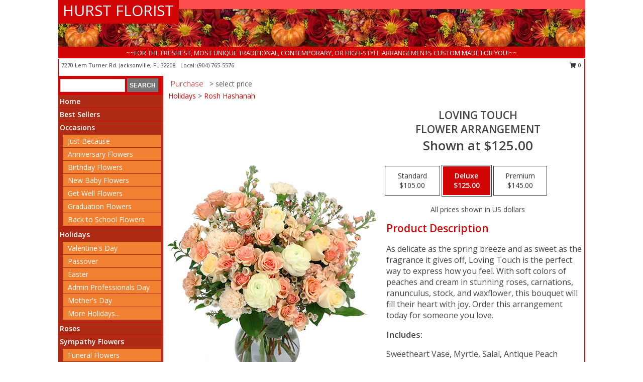

--- FILE ---
content_type: text/html; charset=UTF-8
request_url: https://www.jacksonvilleflflorist.com/product/va0114923/loving-touch
body_size: 14472
content:
		<!DOCTYPE html>
		<html xmlns="http://www.w3.org/1999/xhtml" xml:lang="en" lang="en" xmlns:fb="http://www.facebook.com/2008/fbml">
		<head>
			<title>Loving Touch Flower Arrangement in Jacksonville, FL - HURST FLORIST</title>
            <meta http-equiv="Content-Type" content="text/html; charset=UTF-8" />
            <meta name="description" content = "As delicate as the spring breeze and as sweet as the fragrance it gives off, Loving Touch is the perfect way to express how you feel. With soft colors of peaches and cream in stunning roses, carnations, ranunculus, stock, and waxflower, this bouquet will fill their heart with joy. Order this arrangement today for someone you love.
 Order Loving Touch Flower Arrangement from HURST FLORIST - Jacksonville, FL Florist &amp; Flower Shop." />
            <meta name="keywords" content = "HURST FLORIST, Loving Touch Flower Arrangement, Jacksonville, FL, Florida" />

            <meta property="og:title" content="HURST FLORIST" />
            <meta property="og:description" content="As delicate as the spring breeze and as sweet as the fragrance it gives off, Loving Touch is the perfect way to express how you feel. With soft colors of peaches and cream in stunning roses, carnations, ranunculus, stock, and waxflower, this bouquet will fill their heart with joy. Order this arrangement today for someone you love.
 Order Loving Touch Flower Arrangement from HURST FLORIST - Jacksonville, FL Florist &amp; Flower Shop." />
            <meta property="og:type" content="company" />
            <meta property="og:url" content="https://www.jacksonvilleflflorist.com/product/va0114923/loving-touch" />
            <meta property="og:site_name" content="HURST FLORIST" >
            <meta property="og:image" content="https://cdn.myfsn.com/flowerdatabase/l/loving-touch-flower-arrangement-VA0114923.425.webp">
            <meta property="og:image:secure_url" content="https://cdn.myfsn.com/flowerdatabase/l/loving-touch-flower-arrangement-VA0114923.425.webp" >
            <meta property="fb:admins" content="1379470747" />
            <meta name="viewport" content="width=device-width, initial-scale=1">
            <link rel="apple-touch-icon" href="https://cdn.myfsn.com/myfsn/images/touch-icons/apple-touch-icon.png" />
            <link rel="apple-touch-icon" sizes="120x120" href="https://cdn.myfsn.com/myfsn/images/touch-icons/apple-touch-icon-120x120.png" />
            <link rel="apple-touch-icon" sizes="152x152" href="https://cdn.myfsn.com/myfsn/images/touch-icons/apple-touch-icon-152x152.png" />
            <link rel="apple-touch-icon" sizes="167x167" href="https://cdn.myfsn.com/myfsn/images/touch-icons/apple-touch-icon-167x167.png" />
            <link rel="apple-touch-icon" sizes="180x180" href="https://cdn.myfsn.com/myfsn/images/touch-icons/apple-touch-icon-180x180.png" />
            <link rel="icon" sizes="192x192" href="https://cdn.myfsn.com/myfsn/images/touch-icons/touch-icon-192x192.png">
			<link href="https://fonts.googleapis.com/css?family=Open+Sans:300,400,600&display=swap" rel="stylesheet" media="print" onload="this.media='all'; this.onload=null;" type="text/css">
			<link href="https://cdn.myfsn.com/js/jquery/slicknav/slicknav.min.css" rel="stylesheet" media="print" onload="this.media='all'; this.onload=null;" type="text/css">
			<link href="https://cdn.myfsn.com/js/jquery/jquery-ui-1.13.1-myfsn/jquery-ui.min.css" rel="stylesheet" media="print" onload="this.media='all'; this.onload=null;" type="text/css">
			<link href="https://cdn.myfsn.com/css/myfsn/base.css?v=191" rel="stylesheet" type="text/css">
			            <link rel="stylesheet" href="https://cdnjs.cloudflare.com/ajax/libs/font-awesome/5.15.4/css/all.min.css" media="print" onload="this.media='all'; this.onload=null;" type="text/css" integrity="sha384-DyZ88mC6Up2uqS4h/KRgHuoeGwBcD4Ng9SiP4dIRy0EXTlnuz47vAwmeGwVChigm" crossorigin="anonymous">
            <link href="https://cdn.myfsn.com/css/myfsn/templates/standard/standard.css.php?v=191&color=fall" rel="stylesheet" type="text/css" />            <link href="https://cdn.myfsn.com/css/myfsn/stylesMobile.css.php?v=191&solidColor1=535353&solidColor2=535353&pattern=florish-bg.png&multiColor=0&color=fall&template=standardTemplate" rel="stylesheet" type="text/css" media="(max-width: 974px)">

            <link rel="stylesheet" href="https://cdn.myfsn.com/js/myfsn/front-end-dist/assets/layout-classic-Cq4XolPY.css" />
<link rel="modulepreload" href="https://cdn.myfsn.com/js/myfsn/front-end-dist/assets/layout-classic-V2NgZUhd.js" />
<script type="module" src="https://cdn.myfsn.com/js/myfsn/front-end-dist/assets/layout-classic-V2NgZUhd.js"></script>

            			<link rel="canonical" href="" />
			<script type="text/javascript" src="https://cdn.myfsn.com/js/jquery/jquery-3.6.0.min.js"></script>
                            <script type="text/javascript" src="https://cdn.myfsn.com/js/jquery/jquery-migrate-3.3.2.min.js"></script>
            
            <script defer type="text/javascript" src="https://cdn.myfsn.com/js/jquery/jquery-ui-1.13.1-myfsn/jquery-ui.min.js"></script>
            <script> jQuery.noConflict(); $j = jQuery; </script>
            <script>
                var _gaq = _gaq || [];
            </script>

			<script type="text/javascript" src="https://cdn.myfsn.com/js/jquery/slicknav/jquery.slicknav.min.js"></script>
			<script defer type="text/javascript" src="https://cdn.myfsn.com/js/myfsnProductInfo.js?v=191"></script>

        <!-- Upgraded to XHR based Google Analytics Code -->
                <script async src="https://www.googletagmanager.com/gtag/js?id=G-91CRNVF1NL"></script>
        <script>
            window.dataLayer = window.dataLayer || [];
            function gtag(){dataLayer.push(arguments);}
            gtag('js', new Date());

                            gtag('config', 'G-91CRNVF1NL');
                                gtag('config', 'G-EMLZ5PGJB1');
                        </script>
                    <script>
				function toggleHolidays(){
					$j(".hiddenHoliday").toggle();
				}
				
				function ping_url(a) {
					try { $j.ajax({ url: a, type: 'POST' }); }
					catch(ex) { }
					return true;
				}
				
				$j(function(){
					$j(".cartCount").append($j(".shoppingCartLink>a").text());
				});

			</script>
            <script type="text/javascript">
    (function(c,l,a,r,i,t,y){
        c[a]=c[a]||function(){(c[a].q=c[a].q||[]).push(arguments)};
        t=l.createElement(r);t.async=1;t.src="https://www.clarity.ms/tag/"+i;
        y=l.getElementsByTagName(r)[0];y.parentNode.insertBefore(t,y);
    })(window, document, "clarity", "script", "mmr78aogzu");
</script><!-- Google Tag Manager -->
<script>(function(w,d,s,l,i){w[l]=w[l]||[];w[l].push({'gtm.start':
new Date().getTime(),event:'gtm.js'});var f=d.getElementsByTagName(s)[0],
j=d.createElement(s),dl=l!='dataLayer'?'&l='+l:'';j.async=true;j.src=
'https://www.googletagmanager.com/gtm.js?id='+i+dl;f.parentNode.insertBefore(j,f);
})(window,document,'script','dataLayer','GTM-KJK6WGWT');</script>
<!-- End Google Tag Manager -->
<!-- Google Tag Manager (noscript) -->
<noscript><iframe src="https://www.googletagmanager.com/ns.html?id=GTM-KJK6WGWT"
height="0" width="0" style="display:none;visibility:hidden"></iframe></noscript>
<!-- End Google Tag Manager (noscript) -->            <script type="application/ld+json">{"@context":"https:\/\/schema.org","@type":"LocalBusiness","@id":"https:\/\/www.jacksonvilleflflorist.com","name":"HURST FLORIST","telephone":"9047655576","email":"hurstflorist@hotmail.com","url":"https:\/\/www.jacksonvilleflflorist.com","priceRange":"35 - 700","address":{"@type":"PostalAddress","streetAddress":"7270 Lem Turner Rd.","addressLocality":"Jacksonville","addressRegion":"FL","postalCode":"32208","addressCountry":"USA"},"geo":{"@type":"GeoCoordinates","latitude":"30.38510","longitude":"-81.67570"},"image":"https:\/\/cdn.atwilltech.com\/myfsn\/images\/touch-icons\/touch-icon-192x192.png","openingHoursSpecification":[{"@type":"OpeningHoursSpecification","dayOfWeek":"Monday","opens":"10:00:00","closes":"16:00:00"},{"@type":"OpeningHoursSpecification","dayOfWeek":"Tuesday","opens":"10:00:00","closes":"16:00:00"},{"@type":"OpeningHoursSpecification","dayOfWeek":"Wednesday","opens":"10:00:00","closes":"12:30:00"},{"@type":"OpeningHoursSpecification","dayOfWeek":"Thursday","opens":"10:00:00","closes":"16:00:00"},{"@type":"OpeningHoursSpecification","dayOfWeek":"Friday","opens":"10:00:00","closes":"16:00:00"},{"@type":"OpeningHoursSpecification","dayOfWeek":"Saturday","opens":"00:00","closes":"00:00"},{"@type":"OpeningHoursSpecification","dayOfWeek":"Sunday","opens":"00:00","closes":"00:00"}],"specialOpeningHoursSpecification":[],"sameAs":["https:\/\/www.facebook.com\/pages\/Hurst-Florist\/154708241230884","https:\/\/goo.gl\/maps\/LtgVv2udpu5BK6989","https:\/\/www.yelp.com\/biz\/hurst-florist-jacksonville?osq=hurst+florist"],"areaServed":{"@type":"Place","name":["Atlantic Beach","Callahan","Fleming Island","Jacksonville","Jacksonville Beach","Middleburg","Neptune Beach","Orange Park","Ponte Vedra","Saint Johns"]}}</script>            <script type="application/ld+json">{"@context":"https:\/\/schema.org","@type":"Service","serviceType":"Florist","provider":{"@type":"LocalBusiness","@id":"https:\/\/www.jacksonvilleflflorist.com"}}</script>            <script type="application/ld+json">{"@context":"https:\/\/schema.org","@type":"BreadcrumbList","name":"Site Map","itemListElement":[{"@type":"ListItem","position":1,"item":{"name":"Home","@id":"https:\/\/www.jacksonvilleflflorist.com\/"}},{"@type":"ListItem","position":2,"item":{"name":"Best Sellers","@id":"https:\/\/www.jacksonvilleflflorist.com\/best-sellers.php"}},{"@type":"ListItem","position":3,"item":{"name":"Occasions","@id":"https:\/\/www.jacksonvilleflflorist.com\/all_occasions.php"}},{"@type":"ListItem","position":4,"item":{"name":"Just Because","@id":"https:\/\/www.jacksonvilleflflorist.com\/any_occasion.php"}},{"@type":"ListItem","position":5,"item":{"name":"Anniversary Flowers","@id":"https:\/\/www.jacksonvilleflflorist.com\/anniversary.php"}},{"@type":"ListItem","position":6,"item":{"name":"Birthday Flowers","@id":"https:\/\/www.jacksonvilleflflorist.com\/birthday.php"}},{"@type":"ListItem","position":7,"item":{"name":"New Baby Flowers","@id":"https:\/\/www.jacksonvilleflflorist.com\/new_baby.php"}},{"@type":"ListItem","position":8,"item":{"name":"Get Well Flowers","@id":"https:\/\/www.jacksonvilleflflorist.com\/get_well.php"}},{"@type":"ListItem","position":9,"item":{"name":"Graduation Flowers","@id":"https:\/\/www.jacksonvilleflflorist.com\/graduation-flowers"}},{"@type":"ListItem","position":10,"item":{"name":"Back to School Flowers","@id":"https:\/\/www.jacksonvilleflflorist.com\/back-to-school-flowers"}},{"@type":"ListItem","position":11,"item":{"name":"Holidays","@id":"https:\/\/www.jacksonvilleflflorist.com\/holidays.php"}},{"@type":"ListItem","position":12,"item":{"name":"Valentine's Day","@id":"https:\/\/www.jacksonvilleflflorist.com\/valentines-day-flowers.php"}},{"@type":"ListItem","position":13,"item":{"name":"Passover","@id":"https:\/\/www.jacksonvilleflflorist.com\/passover.php"}},{"@type":"ListItem","position":14,"item":{"name":"Easter","@id":"https:\/\/www.jacksonvilleflflorist.com\/easter-flowers.php"}},{"@type":"ListItem","position":15,"item":{"name":"Admin Professionals Day","@id":"https:\/\/www.jacksonvilleflflorist.com\/admin-professionals-day-flowers.php"}},{"@type":"ListItem","position":16,"item":{"name":"Mother's Day","@id":"https:\/\/www.jacksonvilleflflorist.com\/mothers-day-flowers.php"}},{"@type":"ListItem","position":17,"item":{"name":"Father's Day","@id":"https:\/\/www.jacksonvilleflflorist.com\/fathers-day-flowers.php"}},{"@type":"ListItem","position":18,"item":{"name":"Rosh Hashanah","@id":"https:\/\/www.jacksonvilleflflorist.com\/rosh-hashanah.php"}},{"@type":"ListItem","position":19,"item":{"name":"Grandparents Day","@id":"https:\/\/www.jacksonvilleflflorist.com\/grandparents-day-flowers.php"}},{"@type":"ListItem","position":20,"item":{"name":"National Boss Day","@id":"https:\/\/www.jacksonvilleflflorist.com\/national-boss-day"}},{"@type":"ListItem","position":21,"item":{"name":"Sweetest Day","@id":"https:\/\/www.jacksonvilleflflorist.com\/holidays.php\/sweetest-day"}},{"@type":"ListItem","position":22,"item":{"name":"Halloween","@id":"https:\/\/www.jacksonvilleflflorist.com\/halloween-flowers.php"}},{"@type":"ListItem","position":23,"item":{"name":"Thanksgiving (USA)","@id":"https:\/\/www.jacksonvilleflflorist.com\/thanksgiving-flowers-usa.php"}},{"@type":"ListItem","position":24,"item":{"name":"Hanukkah","@id":"https:\/\/www.jacksonvilleflflorist.com\/hanukkah.php"}},{"@type":"ListItem","position":25,"item":{"name":"Kwanzaa","@id":"https:\/\/www.jacksonvilleflflorist.com\/kwanzaa.php"}},{"@type":"ListItem","position":26,"item":{"name":"Christmas","@id":"https:\/\/www.jacksonvilleflflorist.com\/christmas-flowers.php"}},{"@type":"ListItem","position":27,"item":{"name":"Roses","@id":"https:\/\/www.jacksonvilleflflorist.com\/roses.php"}},{"@type":"ListItem","position":28,"item":{"name":"Sympathy Flowers","@id":"https:\/\/www.jacksonvilleflflorist.com\/sympathy-flowers"}},{"@type":"ListItem","position":29,"item":{"name":"Funeral Flowers","@id":"https:\/\/www.jacksonvilleflflorist.com\/sympathy.php"}},{"@type":"ListItem","position":30,"item":{"name":"Standing Sprays & Wreaths","@id":"https:\/\/www.jacksonvilleflflorist.com\/sympathy-flowers\/standing-sprays"}},{"@type":"ListItem","position":31,"item":{"name":"Casket Flowers","@id":"https:\/\/www.jacksonvilleflflorist.com\/sympathy-flowers\/casket-flowers"}},{"@type":"ListItem","position":32,"item":{"name":"Sympathy Arrangements","@id":"https:\/\/www.jacksonvilleflflorist.com\/sympathy-flowers\/sympathy-arrangements"}},{"@type":"ListItem","position":33,"item":{"name":"Cremation and Memorial","@id":"https:\/\/www.jacksonvilleflflorist.com\/sympathy-flowers\/cremation-and-memorial"}},{"@type":"ListItem","position":34,"item":{"name":"For The Home","@id":"https:\/\/www.jacksonvilleflflorist.com\/sympathy-flowers\/for-the-home"}},{"@type":"ListItem","position":35,"item":{"name":"Seasonal","@id":"https:\/\/www.jacksonvilleflflorist.com\/seasonal.php"}},{"@type":"ListItem","position":36,"item":{"name":"Winter Flowers","@id":"https:\/\/www.jacksonvilleflflorist.com\/winter-flowers.php"}},{"@type":"ListItem","position":37,"item":{"name":"Spring Flowers","@id":"https:\/\/www.jacksonvilleflflorist.com\/spring-flowers.php"}},{"@type":"ListItem","position":38,"item":{"name":"Summer Flowers","@id":"https:\/\/www.jacksonvilleflflorist.com\/summer-flowers.php"}},{"@type":"ListItem","position":39,"item":{"name":"Fall Flowers","@id":"https:\/\/www.jacksonvilleflflorist.com\/fall-flowers.php"}},{"@type":"ListItem","position":40,"item":{"name":"Plants","@id":"https:\/\/www.jacksonvilleflflorist.com\/plants.php"}},{"@type":"ListItem","position":41,"item":{"name":"Modern\/Tropical Designs","@id":"https:\/\/www.jacksonvilleflflorist.com\/high-styles"}},{"@type":"ListItem","position":42,"item":{"name":"Gift Baskets","@id":"https:\/\/www.jacksonvilleflflorist.com\/gift-baskets"}},{"@type":"ListItem","position":43,"item":{"name":"Wedding Flowers","@id":"https:\/\/www.jacksonvilleflflorist.com\/wedding-flowers"}},{"@type":"ListItem","position":44,"item":{"name":"Wedding Bouquets","@id":"https:\/\/www.jacksonvilleflflorist.com\/wedding-bouquets"}},{"@type":"ListItem","position":45,"item":{"name":"Wedding Party Flowers","@id":"https:\/\/www.jacksonvilleflflorist.com\/wedding-party-flowers"}},{"@type":"ListItem","position":46,"item":{"name":"Reception Flowers","@id":"https:\/\/www.jacksonvilleflflorist.com\/reception-flowers"}},{"@type":"ListItem","position":47,"item":{"name":"Ceremony Flowers","@id":"https:\/\/www.jacksonvilleflflorist.com\/ceremony-flowers"}},{"@type":"ListItem","position":48,"item":{"name":"Gift Items","@id":"https:\/\/www.jacksonvilleflflorist.com\/gift_items.php"}},{"@type":"ListItem","position":49,"item":{"name":"Patriotic Flowers","@id":"https:\/\/www.jacksonvilleflflorist.com\/patriotic-flowers"}},{"@type":"ListItem","position":50,"item":{"name":"Prom Flowers","@id":"https:\/\/www.jacksonvilleflflorist.com\/prom-flowers"}},{"@type":"ListItem","position":51,"item":{"name":"Corsages","@id":"https:\/\/www.jacksonvilleflflorist.com\/prom-flowers\/corsages"}},{"@type":"ListItem","position":52,"item":{"name":"Boutonnieres","@id":"https:\/\/www.jacksonvilleflflorist.com\/prom-flowers\/boutonnieres"}},{"@type":"ListItem","position":53,"item":{"name":"Hairpieces & Handheld Bouquets","@id":"https:\/\/www.jacksonvilleflflorist.com\/prom-flowers\/hairpieces-handheld-bouquets"}},{"@type":"ListItem","position":54,"item":{"name":"En Espa\u00f1ol","@id":"https:\/\/www.jacksonvilleflflorist.com\/en-espanol.php"}},{"@type":"ListItem","position":55,"item":{"name":"Love & Romance","@id":"https:\/\/www.jacksonvilleflflorist.com\/love-romance"}},{"@type":"ListItem","position":56,"item":{"name":"About Us","@id":"https:\/\/www.jacksonvilleflflorist.com\/about_us.php"}},{"@type":"ListItem","position":57,"item":{"name":"Luxury","@id":"https:\/\/www.jacksonvilleflflorist.com\/luxury"}},{"@type":"ListItem","position":58,"item":{"name":"Reviews","@id":"https:\/\/www.jacksonvilleflflorist.com\/reviews.php"}},{"@type":"ListItem","position":59,"item":{"name":"Custom Orders","@id":"https:\/\/www.jacksonvilleflflorist.com\/custom_orders.php"}},{"@type":"ListItem","position":60,"item":{"name":"Special Offers","@id":"https:\/\/www.jacksonvilleflflorist.com\/special_offers.php"}},{"@type":"ListItem","position":61,"item":{"name":"Contact Us","@id":"https:\/\/www.jacksonvilleflflorist.com\/contact_us.php"}},{"@type":"ListItem","position":62,"item":{"name":"Flower Delivery","@id":"https:\/\/www.jacksonvilleflflorist.com\/flower-delivery.php"}},{"@type":"ListItem","position":63,"item":{"name":"Funeral Home Flower Delivery","@id":"https:\/\/www.jacksonvilleflflorist.com\/funeral-home-delivery.php"}},{"@type":"ListItem","position":64,"item":{"name":"Hospital Flower Delivery","@id":"https:\/\/www.jacksonvilleflflorist.com\/hospital-delivery.php"}},{"@type":"ListItem","position":65,"item":{"name":"Site Map","@id":"https:\/\/www.jacksonvilleflflorist.com\/site_map.php"}},{"@type":"ListItem","position":66,"item":{"name":"COVID-19-Update","@id":"https:\/\/www.jacksonvilleflflorist.com\/covid-19-update"}},{"@type":"ListItem","position":67,"item":{"name":"Pricing & Substitution Policy","@id":"https:\/\/www.jacksonvilleflflorist.com\/pricing-substitution-policy"}}]}</script>		</head>
		<body>
        		<div id="wrapper" class="js-nav-popover-boundary">
        <button onclick="window.location.href='#content'" class="skip-link">Skip to Main Content</button>
		<div style="font-size:22px;padding-top:1rem;display:none;" class='topMobileLink topMobileLeft'>
			<a style="text-decoration:none;display:block; height:45px;" onclick="return ping_url('/request/trackPhoneClick.php?clientId=158291&number=9047655576');" href="tel:+1-904-765-5576">
				<span style="vertical-align: middle;" class="fas fa-mobile fa-2x"></span>
					<span>(904) 765-5576</span>
			</a>
		</div>
		<div style="font-size:22px;padding-top:1rem;display:none;" class='topMobileLink topMobileRight'>
			<a href="#" onclick="$j('.shoppingCartLink').submit()" role="button" class='hoverLink' aria-label="View Items in Cart" style='font-weight: normal;
				text-decoration: none; font-size:22px;display:block; height:45px;'>
				<span style='padding-right:15px;' class='fa fa-shopping-cart fa-lg' aria-hidden='true'></span>
                <span class='cartCount' style='text-transform: none;'></span>
            </a>
		</div>
        <header><div class='socHeaderMsg'></div>		<div id="header">
			<div id="flowershopInfo">
				<div id="infoText">
					<h1 id="title"><a tabindex="1" href="https://www.jacksonvilleflflorist.com">HURST FLORIST</a></h1>
				</div>
			</div>
			<div id="tagline">~~FOR THE FRESHEST, MOST UNIQUE TRADITIONAL, CONTEMPORARY, OR HIGH-STYLE ARRANGEMENTS CUSTOM MADE FOR YOU!~~</div>
		</div>	<div style="clear:both"></div>
		<div id="address">
		            <div style="float: right">
                <form class="shoppingCartLink" action="https://www.jacksonvilleflflorist.com/Shopping_Cart.php" method="post" style="display:inline-block;">
                <input type="hidden" name="cartId" value="">
                <input type="hidden" name="sessionId" value="">
                <input type="hidden" name="shop_id" value="9047655576">
                <input type="hidden" name="order_src" value="">
                <input type="hidden" name="url_promo" value="">
                    <a href="#" class="shoppingCartText" onclick="$j('.shoppingCartLink').submit()" role="button" aria-label="View Items in Cart">
                    <span class="fa fa-shopping-cart fa-fw" aria-hidden="true"></span>
                    0                    </a>
                </form>
            </div>
                    <div style="float:left;">
            <span><span>7270 Lem Turner Rd. </span><span>Jacksonville</span>, <span class="region">FL</span> <span class="postal-code">32208</span></span>            <span>&nbsp Local: </span>        <a  class="phoneNumberLink" href='tel: +1-904-765-5576' aria-label="Call local number: +1-904-765-5576"
            onclick="return ping_url('/request/trackPhoneClick.php?clientId=158291&number=9047655576');" >
            (904) 765-5576        </a>
                    </div>
				<div style="clear:both"></div>
		</div>
		<div style="clear:both"></div>
		</header>			<div class="contentNavWrapper">
			<div id="navigation">
								<div class="navSearch">
										<form action="https://www.jacksonvilleflflorist.com/search_site.php" method="get" role="search" aria-label="Product">
						<input type="text" class="myFSNSearch" aria-label="Product Search" title='Product Search' name="myFSNSearch" value="" >
						<input type="submit" value="SEARCH">
					</form>
									</div>
								<div style="clear:both"></div>
                <nav aria-label="Site">
                    <ul id="mainMenu">
                    <li class="hideForFull">
                        <a class='mobileDialogLink' onclick="return ping_url('/request/trackPhoneClick.php?clientId=158291&number=9047655576');" href="tel:+1-904-765-5576">
                            <span style="vertical-align: middle;" class="fas fa-mobile fa-2x"></span>
                            <span>(904) 765-5576</span>
                        </a>
                    </li>
                    <li class="hideForFull">
                        <div class="mobileNavSearch">
                                                        <form id="mobileSearchForm" action="https://www.jacksonvilleflflorist.com/search_site.php" method="get" role="search" aria-label="Product">
                                <input type="text" title='Product Search' aria-label="Product Search" class="myFSNSearch" name="myFSNSearch">
                                <img style="width:32px;display:inline-block;vertical-align:middle;cursor:pointer" src="https://cdn.myfsn.com/myfsn/images/mag-glass.png" alt="search" onclick="$j('#mobileSearchForm').submit()">
                            </form>
                                                    </div>
                    </li>

                    <li><a href="https://www.jacksonvilleflflorist.com/" title="Home" style="text-decoration: none;">Home</a></li><li><a href="https://www.jacksonvilleflflorist.com/best-sellers.php" title="Best Sellers" style="text-decoration: none;">Best Sellers</a></li><li><a href="https://www.jacksonvilleflflorist.com/all_occasions.php" title="Occasions" style="text-decoration: none;">Occasions</a><ul><li><a href="https://www.jacksonvilleflflorist.com/any_occasion.php" title="Just Because">Just Because</a></li>
<li><a href="https://www.jacksonvilleflflorist.com/anniversary.php" title="Anniversary Flowers">Anniversary Flowers</a></li>
<li><a href="https://www.jacksonvilleflflorist.com/birthday.php" title="Birthday Flowers">Birthday Flowers</a></li>
<li><a href="https://www.jacksonvilleflflorist.com/new_baby.php" title="New Baby Flowers">New Baby Flowers</a></li>
<li><a href="https://www.jacksonvilleflflorist.com/get_well.php" title="Get Well Flowers">Get Well Flowers</a></li>
<li><a href="https://www.jacksonvilleflflorist.com/graduation-flowers" title="Graduation Flowers">Graduation Flowers</a></li>
<li><a href="https://www.jacksonvilleflflorist.com/back-to-school-flowers" title="Back to School Flowers">Back to School Flowers</a></li>
</ul></li><li><a href="https://www.jacksonvilleflflorist.com/holidays.php" title="Holidays" style="text-decoration: none;">Holidays</a><ul><li><a href="https://www.jacksonvilleflflorist.com/valentines-day-flowers.php" title="Valentine's Day">Valentine's Day</a></li>
<li><a href="https://www.jacksonvilleflflorist.com/passover.php" title="Passover">Passover</a></li>
<li><a href="https://www.jacksonvilleflflorist.com/easter-flowers.php" title="Easter">Easter</a></li>
<li><a href="https://www.jacksonvilleflflorist.com/admin-professionals-day-flowers.php" title="Admin Professionals Day">Admin Professionals Day</a></li>
<li><a href="https://www.jacksonvilleflflorist.com/mothers-day-flowers.php" title="Mother's Day">Mother's Day</a></li>
<li><a role='button' name='holidays' href='javascript:' onclick='toggleHolidays()' title="Holidays">More Holidays...</a></li>
<li class="hiddenHoliday"><a href="https://www.jacksonvilleflflorist.com/fathers-day-flowers.php"  title="Father's Day">Father's Day</a></li>
<li class="hiddenHoliday"><a href="https://www.jacksonvilleflflorist.com/rosh-hashanah.php"  title="Rosh Hashanah">Rosh Hashanah</a></li>
<li class="hiddenHoliday"><a href="https://www.jacksonvilleflflorist.com/grandparents-day-flowers.php"  title="Grandparents Day">Grandparents Day</a></li>
<li class="hiddenHoliday"><a href="https://www.jacksonvilleflflorist.com/national-boss-day"  title="National Boss Day">National Boss Day</a></li>
<li class="hiddenHoliday"><a href="https://www.jacksonvilleflflorist.com/holidays.php/sweetest-day"  title="Sweetest Day">Sweetest Day</a></li>
<li class="hiddenHoliday"><a href="https://www.jacksonvilleflflorist.com/halloween-flowers.php"  title="Halloween">Halloween</a></li>
<li class="hiddenHoliday"><a href="https://www.jacksonvilleflflorist.com/thanksgiving-flowers-usa.php"  title="Thanksgiving (USA)">Thanksgiving (USA)</a></li>
<li class="hiddenHoliday"><a href="https://www.jacksonvilleflflorist.com/hanukkah.php"  title="Hanukkah">Hanukkah</a></li>
<li class="hiddenHoliday"><a href="https://www.jacksonvilleflflorist.com/christmas-flowers.php"  title="Christmas">Christmas</a></li>
<li class="hiddenHoliday"><a href="https://www.jacksonvilleflflorist.com/kwanzaa.php"  title="Kwanzaa">Kwanzaa</a></li>
</ul></li><li><a href="https://www.jacksonvilleflflorist.com/roses.php" title="Roses" style="text-decoration: none;">Roses</a></li><li><a href="https://www.jacksonvilleflflorist.com/sympathy-flowers" title="Sympathy Flowers" style="text-decoration: none;">Sympathy Flowers</a><ul><li><a href="https://www.jacksonvilleflflorist.com/sympathy.php" title="Funeral Flowers">Funeral Flowers</a></li>
<li><a href="https://www.jacksonvilleflflorist.com/sympathy-flowers/standing-sprays" title="Standing Sprays & Wreaths">Standing Sprays & Wreaths</a></li>
<li><a href="https://www.jacksonvilleflflorist.com/sympathy-flowers/casket-flowers" title="Casket Flowers">Casket Flowers</a></li>
<li><a href="https://www.jacksonvilleflflorist.com/sympathy-flowers/sympathy-arrangements" title="Sympathy Arrangements">Sympathy Arrangements</a></li>
<li><a href="https://www.jacksonvilleflflorist.com/sympathy-flowers/cremation-and-memorial" title="Cremation and Memorial">Cremation and Memorial</a></li>
<li><a href="https://www.jacksonvilleflflorist.com/sympathy-flowers/for-the-home" title="For The Home">For The Home</a></li>
</ul></li><li><a href="https://www.jacksonvilleflflorist.com/seasonal.php" title="Seasonal" style="text-decoration: none;">Seasonal</a><ul><li><a href="https://www.jacksonvilleflflorist.com/winter-flowers.php" title="Winter Flowers">Winter Flowers</a></li>
<li><a href="https://www.jacksonvilleflflorist.com/spring-flowers.php" title="Spring Flowers">Spring Flowers</a></li>
<li><a href="https://www.jacksonvilleflflorist.com/summer-flowers.php" title="Summer Flowers">Summer Flowers</a></li>
<li><a href="https://www.jacksonvilleflflorist.com/fall-flowers.php" title="Fall Flowers">Fall Flowers</a></li>
</ul></li><li><a href="https://www.jacksonvilleflflorist.com/plants.php" title="Plants" style="text-decoration: none;">Plants</a></li><li><a href="https://www.jacksonvilleflflorist.com/high-styles" title="Modern/Tropical Designs" style="text-decoration: none;">Modern/Tropical Designs</a></li><li><a href="https://www.jacksonvilleflflorist.com/gift-baskets" title="Gift Baskets" style="text-decoration: none;">Gift Baskets</a></li><li><a href="https://www.jacksonvilleflflorist.com/wedding-flowers" title="Wedding Flowers" style="text-decoration: none;">Wedding Flowers</a></li><li><a href="https://www.jacksonvilleflflorist.com/wedding-bouquets" title="Wedding Bouquets" style="text-decoration: none;">Wedding Bouquets</a></li><li><a href="https://www.jacksonvilleflflorist.com/wedding-party-flowers" title="Wedding Party Flowers" style="text-decoration: none;">Wedding Party Flowers</a></li><li><a href="https://www.jacksonvilleflflorist.com/reception-flowers" title="Reception Flowers" style="text-decoration: none;">Reception Flowers</a></li><li><a href="https://www.jacksonvilleflflorist.com/ceremony-flowers" title="Ceremony Flowers" style="text-decoration: none;">Ceremony Flowers</a></li><li><a href="https://www.jacksonvilleflflorist.com/gift_items.php" title="Gift Items" style="text-decoration: none;">Gift Items</a></li><li><a href="https://www.jacksonvilleflflorist.com/patriotic-flowers" title="Patriotic Flowers" style="text-decoration: none;">Patriotic Flowers</a></li><li><a href="https://www.jacksonvilleflflorist.com/prom-flowers" title="Prom Flowers" style="text-decoration: none;">Prom Flowers</a><ul><li><a href="https://www.jacksonvilleflflorist.com/prom-flowers/corsages" title="Corsages">Corsages</a></li>
<li><a href="https://www.jacksonvilleflflorist.com/prom-flowers/boutonnieres" title="Boutonnieres">Boutonnieres</a></li>
<li><a href="https://www.jacksonvilleflflorist.com/prom-flowers/hairpieces-handheld-bouquets" title="Hairpieces & Handheld Bouquets">Hairpieces & Handheld Bouquets</a></li>
</ul></li><li><a href="https://www.jacksonvilleflflorist.com/en-espanol.php" title="En Español" style="text-decoration: none;">En Español</a></li><li><a href="https://www.jacksonvilleflflorist.com/love-romance" title="Love & Romance" style="text-decoration: none;">Love & Romance</a></li><li><a href="https://www.jacksonvilleflflorist.com/about_us.php" title="About Us" style="text-decoration: none;">About Us</a></li><li><a href="https://www.jacksonvilleflflorist.com/luxury" title="Luxury" style="text-decoration: none;">Luxury</a></li><li><a href="https://www.jacksonvilleflflorist.com/custom_orders.php" title="Custom Orders" style="text-decoration: none;">Custom Orders</a></li><li><a href="https://www.jacksonvilleflflorist.com/covid-19-update" title="COVID-19-Update" style="text-decoration: none;">COVID-19-Update</a></li><li><a href="https://www.jacksonvilleflflorist.com/pricing-substitution-policy" title="Pricing & Substitution Policy" style="text-decoration: none;">Pricing & Substitution Policy</a></li>                    </ul>
                </nav>
			<div style='margin-top:10px;margin-bottom:10px'></div></div>        <script>
            gtag('event', 'view_item', {
                currency: "USD",
                value: 125,
                items: [
                    {
                        item_id: "VA0114923",
                        item_name: "Loving Touch",
                        item_category: "Flower Arrangement",
                        price: 125,
                        quantity: 1
                    }
                ]
            });
        </script>
        
    <main id="content">
        <div id="pageTitle">Purchase</div>
        <div id="subTitle" style="color:#535353">&gt; select price</div>
        <div class='breadCrumb'><a href="https://www.jacksonvilleflflorist.com/holidays.php">Holidays</a> &gt; <a href="https://www.jacksonvilleflflorist.com/rosh-hashanah.php" title="Rosh Hashanah">Rosh Hashanah</a></div> <!-- Begin Feature -->

                        <style>
                #footer {
                    float:none;
                    margin: auto;
                    width: 1050px;
                    background-color: #ffffff;
                }
                .contentNavWrapper {
                    overflow: auto;
                }
                </style>
                        <div>
            <script type="application/ld+json">{"@context":"https:\/\/schema.org","@type":"Product","name":"LOVING TOUCH","brand":{"@type":"Brand","name":"HURST FLORIST"},"image":"https:\/\/cdn.myfsn.com\/flowerdatabase\/l\/loving-touch-flower-arrangement-VA0114923.300.webp","description":"As delicate as the spring breeze and as sweet as the fragrance it gives off, Loving Touch is the perfect way to express how you feel. With soft colors of peaches and cream in stunning roses, carnations, ranunculus, stock, and waxflower, this bouquet will fill their heart with joy. Order this arrangement today for someone you love.\n","mpn":"VA0114923","sku":"VA0114923","offers":[{"@type":"AggregateOffer","lowPrice":"105.00","highPrice":"145.00","priceCurrency":"USD","offerCount":"1"},{"@type":"Offer","price":"105.00","url":"145.00","priceCurrency":"USD","availability":"https:\/\/schema.org\/InStock","priceValidUntil":"2100-12-31"}]}</script>            <div id="newInfoPageProductWrapper">
            <div id="newProductInfoLeft" class="clearFix">
            <div class="image">
                                <img class="norightclick productPageImage"
                                    width="365"
                    height="442"
                                src="https://cdn.myfsn.com/flowerdatabase/l/loving-touch-flower-arrangement-VA0114923.425.webp"
                alt="Loving Touch Flower Arrangement" />
                </div>
            </div>
            <div id="newProductInfoRight" class="clearFix">
                <form action="https://www.jacksonvilleflflorist.com/Add_Product.php" method="post">
                    <input type="hidden" name="strPhotoID" value="VA0114923">
                    <input type="hidden" name="page_id" value="">
                    <input type="hidden" name="shop_id" value="">
                    <input type="hidden" name="src" value="">
                    <input type="hidden" name="url_promo" value="">
                    <div id="productNameInfo">
                        <div style="font-size: 21px; font-weight: 900">
                            LOVING TOUCH<BR/>FLOWER ARRANGEMENT
                        </div>
                                                <div id="price-indicator"
                             style="font-size: 26px; font-weight: 900">
                            Shown at $125.00                        </div>
                                            </div>
                    <br>

                            <div class="flexContainer" id="newProductPricingInfoContainer">
                <br>
                <div id="newProductPricingInfoContainerInner">

                    <div class="price-flexbox" id="purchaseOptions">
                                                    <span class="price-radio-span">
                                <label for="fsn-id-0"
                                       class="price-label productHover ">
                                    <input type="radio"
                                           name="price_selected"
                                           data-price="$105.00"
                                           value = "1"
                                           class="price-notice price-button"
                                           id="fsn-id-0"
                                                                                       aria-label="Select pricing $105.00 for standard Flower Arrangement"
                                    >
                                    <span class="gridWrapper">
                                        <span class="light gridTop">Standard</span>
                                        <span class="heavy gridTop">Standard</span>
                                        <span class="light gridBottom">$105.00</span>
                                        <span class="heavy gridBottom">$105.00</span>
                                    </span>
                                </label>
                            </span>
                                                        <span class="price-radio-span">
                                <label for="fsn-id-1"
                                       class="price-label productHover pn-selected">
                                    <input type="radio"
                                           name="price_selected"
                                           data-price="$125.00"
                                           value = "2"
                                           class="price-notice price-button"
                                           id="fsn-id-1"
                                           checked                                            aria-label="Select pricing $125.00 for deluxe Flower Arrangement"
                                    >
                                    <span class="gridWrapper">
                                        <span class="light gridTop">Deluxe</span>
                                        <span class="heavy gridTop">Deluxe</span>
                                        <span class="light gridBottom">$125.00</span>
                                        <span class="heavy gridBottom">$125.00</span>
                                    </span>
                                </label>
                            </span>
                                                        <span class="price-radio-span">
                                <label for="fsn-id-2"
                                       class="price-label productHover ">
                                    <input type="radio"
                                           name="price_selected"
                                           data-price="$145.00"
                                           value = "3"
                                           class="price-notice price-button"
                                           id="fsn-id-2"
                                                                                       aria-label="Select pricing $145.00 for premium Flower Arrangement"
                                    >
                                    <span class="gridWrapper">
                                        <span class="light gridTop">Premium</span>
                                        <span class="heavy gridTop">Premium</span>
                                        <span class="light gridBottom">$145.00</span>
                                        <span class="heavy gridBottom">$145.00</span>
                                    </span>
                                </label>
                            </span>
                                                </div>
                </div>
            </div>
                                <p style="text-align: center">
                        All prices shown in US dollars                        </p>
                        
                                <div id="productDescription" class='descriptionClassic'>
                                    <h2>Product Description</h2>
                    <p style="font-size: 16px;" aria-label="Product Description">
                    As delicate as the spring breeze and as sweet as the fragrance it gives off, Loving Touch is the perfect way to express how you feel. With soft colors of peaches and cream in stunning roses, carnations, ranunculus, stock, and waxflower, this bouquet will fill their heart with joy. Order this arrangement today for someone you love.
                    </p>
                                <div id='includesHeader' aria-label='Recipe Header>'>Includes:</div>
                <p id="recipeContainer" aria-label="Recipe Content">
                    Sweetheart Vase, Myrtle, Salal, Antique Peach Carnations&nbsp, Peach Carnations, White Ranunculus&nbsp, Cream Roses, Peach Spray Roses, Peach Stock&nbsp, White Waxflower.                </p>
                </div>
                <div id="productPageUrgencyWrapper">
                                </div>
                <div id="productPageBuyButtonWrapper">
                            <style>
            .addToCartButton {
                font-size: 19px;
                background-color: #535353;
                color: white;
                padding: 3px;
                margin-top: 14px;
                cursor: pointer;
                display: block;
                text-decoration: none;
                font-weight: 300;
                width: 100%;
                outline-offset: -10px;
            }
        </style>
        <input type="submit" class="addToCartButton adaOnHoverCustomBackgroundColor adaButtonTextColor" value="Buy Now" aria-label="Buy Loving Touch for $125.00" title="Buy Loving Touch for $125.00">                </div>
                </form>
            </div>
            </div>
            </div>
                    <script>
                var dateSelectedClass = 'pn-selected';
                $j(function() {
                    $j('.price-notice').on('click', function() {
                        if(!$j(this).parent().hasClass(dateSelectedClass)) {
                            $j('.pn-selected').removeClass(dateSelectedClass);
                            $j(this).parent().addClass(dateSelectedClass);
                            $j('#price-indicator').text('Selected: ' + $j(this).data('price'));
                            if($j('.addToCartButton').length) {
                                const text = $j('.addToCartButton').attr("aria-label").replace(/\$\d+\.\d\d/, $j(this).data("price"));
                                $j('.addToCartButton').attr("aria-label", text);
                                $j('.addToCartButton').attr("title", text);
                            }
                        }
                    });
                });
            </script>
                <div class="clear"></div>
                <h2 id="suggestedProducts" class="suggestProducts">You might also be interested in these arrangements</h2>
        <div style="text-align:center">
            
            <div class="product_new productMedium">
                <div class="prodImageContainerM">
                    <a href="https://www.jacksonvilleflflorist.com/product/va0292011/white-bubble-bowl" aria-label="View White Bubble Bowl Vase of Flowers Info">
                        <img class="productImageMedium"
                                                    width="167"
                            height="203"
                                                src="https://cdn.myfsn.com/flowerdatabase/w/white-bubble-bowl-vase-of-flowers.167.webp"
                        alt="White Bubble Bowl Vase of Flowers"
                        />
                    </a>
                </div>
                <div class="productSubImageText">
                                        <div class='namePriceString'>
                        <span role="heading" aria-level="3" aria-label="WHITE BUBBLE BOWL VASE OF FLOWERS"
                              style='text-align: left;float: left;text-overflow: ellipsis;
                                width: 67%; white-space: nowrap; overflow: hidden'>WHITE BUBBLE BOWL</span>
                        <span style='float: right;text-align: right; width:33%;'> $85.00</span>
                    </div>
                    <div style='clear: both'></div>
                    </div>
                    
                <div class="buttonSection adaOnHoverBackgroundColor">
                    <div style="display: inline-block; text-align: center; height: 100%">
                        <div class="button" style="display: inline-block; font-size: 16px; width: 100%; height: 100%;">
                                                            <a style="height: 100%; width: 100%" class="prodButton adaButtonTextColor" title="Buy Now"
                                   href="https://www.jacksonvilleflflorist.com/Add_Product.php?strPhotoID=VA0292011&amp;price_selected=2&amp;page_id=269"
                                   aria-label="Buy WHITE BUBBLE BOWL Now for  $85.00">
                                    Buy Now                                </a>
                                                        </div>
                    </div>
                </div>
            </div>
            
            <div class="product_new productMedium">
                <div class="prodImageContainerM">
                    <a href="https://www.jacksonvilleflflorist.com/product/va02912/bursting-with-glee" aria-label="View Bursting With Glee! Arrangement Info">
                        <img class="productImageMedium"
                                                    width="167"
                            height="203"
                                                src="https://cdn.myfsn.com/flowerdatabase/b/bursting-with-glee-arrangement-VA02912.167.jpg"
                        alt="Bursting With Glee! Arrangement"
                        />
                    </a>
                </div>
                <div class="productSubImageText">
                                        <div class='namePriceString'>
                        <span role="heading" aria-level="3" aria-label="BURSTING WITH GLEE! ARRANGEMENT"
                              style='text-align: left;float: left;text-overflow: ellipsis;
                                width: 67%; white-space: nowrap; overflow: hidden'>BURSTING WITH GLEE!</span>
                        <span style='float: right;text-align: right; width:33%;'> $75.00</span>
                    </div>
                    <div style='clear: both'></div>
                    </div>
                    
                <div class="buttonSection adaOnHoverBackgroundColor">
                    <div style="display: inline-block; text-align: center; height: 100%">
                        <div class="button" style="display: inline-block; font-size: 16px; width: 100%; height: 100%;">
                                                            <a style="height: 100%; width: 100%" class="prodButton adaButtonTextColor" title="Buy Now"
                                   href="https://www.jacksonvilleflflorist.com/Add_Product.php?strPhotoID=VA02912&amp;price_selected=2&amp;page_id=269"
                                   aria-label="Buy BURSTING WITH GLEE! Now for  $75.00">
                                    Buy Now                                </a>
                                                        </div>
                    </div>
                </div>
            </div>
            
            <div class="product_new productMedium">
                <div class="prodImageContainerM">
                    <a href="https://www.jacksonvilleflflorist.com/product/dc0800523/lovely-rosh-hashanah" aria-label="View Lovely Rosh Hashanah Designer&#039;s Choice Info">
                        <img class="productImageMedium"
                                                    width="167"
                            height="203"
                                                src="https://cdn.myfsn.com/flowerdatabase/l/lovely-rosh-hashanah-designers-choice-DC0800523.167.webp"
                        alt="Lovely Rosh Hashanah Designer&#039;s Choice"
                        />
                    </a>
                </div>
                <div class="productSubImageText">
                                        <div class='namePriceString'>
                        <span role="heading" aria-level="3" aria-label="LOVELY ROSH HASHANAH DESIGNER&#039;S CHOICE"
                              style='text-align: left;float: left;text-overflow: ellipsis;
                                width: 67%; white-space: nowrap; overflow: hidden'>LOVELY ROSH HASHANAH</span>
                        <span style='float: right;text-align: right; width:33%;'> $75.00</span>
                    </div>
                    <div style='clear: both'></div>
                    </div>
                    
                <div class="buttonSection adaOnHoverBackgroundColor">
                    <div style="display: inline-block; text-align: center; height: 100%">
                        <div class="button" style="display: inline-block; font-size: 16px; width: 100%; height: 100%;">
                                                            <a style="height: 100%; width: 100%" class="prodButton adaButtonTextColor" title="Buy Now"
                                   href="https://www.jacksonvilleflflorist.com/Add_Product.php?strPhotoID=DC0800523&amp;price_selected=2&amp;page_id=269"
                                   aria-label="Buy LOVELY ROSH HASHANAH Now for  $75.00">
                                    Buy Now                                </a>
                                                        </div>
                    </div>
                </div>
            </div>
                    </div>
        <div class="clear"></div>
        <div id="storeInfoPurchaseWide"><br>
            <h2>Substitution Policy</h2>
                <br>
                When you order custom designs, they will be produced as closely as possible to the picture. Please remember that each design is custom made. No two arrangements are exactly alike and color and/or variety substitutions of flowers and containers may be necessary. Prices and availability of seasonal flowers may vary.                <br>
                <br>
                Our professional staff of floral designers are always eager to discuss any special design or product requests. Call us at the number above and we will be glad to assist you with a special request or a timed delivery.        </div>
    </main>
    		<div style="clear:both"></div>
		<div id="footerTagline"></div>
		<div style="clear:both"></div>
		</div>
			<footer id="footer">
			    <!-- delivery area -->
			    <div id="footerDeliveryArea">
					 <h2 id="deliveryAreaText">Flower Delivery To Jacksonville, FL</h2>
			        <div id="footerDeliveryButton">
			            <a href="https://www.jacksonvilleflflorist.com/flower-delivery.php" aria-label="See Where We Deliver">See Delivery Areas</a>
			        </div>
                </div>
                <!-- next 3 divs in footerShopInfo should be put inline -->
                <div id="footerShopInfo">
                    <nav id='footerLinks'  class="shopInfo" aria-label="Footer">
                        <a href='https://www.jacksonvilleflflorist.com/about_us.php'><div><span>About Us</span></div></a><a href='https://www.jacksonvilleflflorist.com/reviews.php'><div><span>Reviews</span></div></a><a href='https://www.jacksonvilleflflorist.com/special_offers.php'><div><span>Special Offers</span></div></a><a href='https://www.jacksonvilleflflorist.com/contact_us.php'><div><span>Contact Us</span></div></a><a href='https://www.jacksonvilleflflorist.com/pricing-substitution-policy'><div><span>Pricing & Substitution Policy</span></div></a><a href='https://www.jacksonvilleflflorist.com/site_map.php'><div><span>Site Map</span></div></a>					</nav>
                    <div id="footerShopHours"  class="shopInfo">
                    <table role="presentation"><tbody><tr><td align='left'><span>
                        <span>Mon</span></span>:</td><td align='left'><span>10:00 AM</span> -</td>
                      <td align='left'><span>4:00 PM</span></td></tr><tr><td align='left'><span>
                        <span>Tue</span></span>:</td><td align='left'><span>10:00 AM</span> -</td>
                      <td align='left'><span>4:00 PM</span></td></tr><tr><td align='left'><span>
                        <span>Wed</span></span>:</td><td align='left'><span>10:00 AM</span> -</td>
                      <td align='left'><span>12:30 PM</span></td></tr><tr><td align='left'><span>
                        <span>Thu</span></span>:</td><td align='left'><span>10:00 AM</span> -</td>
                      <td align='left'><span>4:00 PM</span></td></tr><tr><td align='left'><span>
                        <span>Fri</span></span>:</td><td align='left'><span>10:00 AM</span> -</td>
                      <td align='left'><span>4:00 PM</span></td></tr><tr><td align='left'><span>
                        <span>Sat</span></span>:</td><td align='left'>Closed</td></tr><tr><td align='left'><span>
                        <span>Sun</span></span>:</td><td align='left'>Closed</td></tr></tbody></table>        <style>
            .specialHoursDiv {
                margin: 50px 0 30px 0;
            }

            .specialHoursHeading {
                margin: 0;
                font-size: 17px;
            }

            .specialHoursList {
                padding: 0;
                margin-left: 5px;
            }

            .specialHoursList:not(.specialHoursSeeingMore) > :nth-child(n + 6) {
                display: none;
            }

            .specialHoursListItem {
                display: block;
                padding-bottom: 5px;
            }

            .specialHoursTimes {
                display: block;
                padding-left: 5px;
            }

            .specialHoursSeeMore {
                background: none;
                border: none;
                color: inherit;
                cursor: pointer;
                text-decoration: underline;
                text-transform: uppercase;
            }

            @media (max-width: 974px) {
                .specialHoursDiv {
                    margin: 20px 0;
                }
            }
        </style>
                <script>
            'use strict';
            document.addEventListener("DOMContentLoaded", function () {
                const specialHoursSections = document.querySelectorAll(".specialHoursSection");
                /* Accounting for both the normal and mobile sections of special hours */
                specialHoursSections.forEach(section => {
                    const seeMore = section.querySelector(".specialHoursSeeMore");
                    const list = section.querySelector(".specialHoursList");
                    /* Only create the event listeners if we actually show the see more / see less */
                    if (seeMore) {
                        seeMore.addEventListener("click", function (event) {
                            event.preventDefault();
                            if (seeMore.getAttribute('aria-expanded') === 'false') {
                                this.textContent = "See less...";
                                list.classList.add('specialHoursSeeingMore');
                                seeMore.setAttribute('aria-expanded', 'true');
                            } else {
                                this.textContent = "See more...";
                                list.classList.remove('specialHoursSeeingMore');
                                seeMore.setAttribute('aria-expanded', 'false');
                            }
                        });
                    }
                });
            });
        </script>
                            </div>
                    <div id="footerShopAddress"  class="shopInfo">
						<div id='footerAddress'>
							<div class="bold">HURST FLORIST</div>
							<div class="address"><span class="street-address">7270 Lem Turner Rd.<div><span class="locality">Jacksonville</span>, <span class="region">FL</span>. <span class="postal-code">32208</span></div></span></div>							<span style='color: inherit; text-decoration: none'>LOCAL:         <a  class="phoneNumberLink" href='tel: +1-904-765-5576' aria-label="Call local number: +1-904-765-5576"
            onclick="return ping_url('/request/trackPhoneClick.php?clientId=158291&number=9047655576');" >
            (904) 765-5576        </a>
        <span>						</div>
						<br><br>
						<div id='footerWebCurrency'>
							All prices shown in US dollars						</div>
						<br>
						<div>
							<div class="ccIcon" title="American Express"><span class="fab fa-cc-amex fa-2x" aria-hidden="true"></span>
                    <span class="sr-only">American Express</span>
                    <br><span>&nbsp</span>
                  </div><div class="ccIcon" title="Mastercard"><span class="fab fa-cc-mastercard fa-2x" aria-hidden="true"></span>                    
                  <span class="sr-only">MasterCard</span>
                  <br><span>&nbsp</span>
                  </div><div class="ccIcon" title="Visa"><span class="fab fa-cc-visa fa-2x" aria-hidden="true"></span>
                  <span class="sr-only">Visa</span>
                  <br><span>&nbsp</span>
                  </div><div class="ccIcon" title="Discover"><span class="fab fa-cc-discover fa-2x" aria-hidden="true"></span>
                  <span class="sr-only">Discover</span>
                  <br><span>&nbsp</span>
                  </div>						</div>
                    	<br><br>
                    	<div>
    <img class="trustwaveSealImage" src="https://seal.securetrust.com/seal_image.php?customerId=w6ox8fWieVRIVGcTgYh8RViTFoIBnG&size=105x54&style=normal"
    style="cursor:pointer;"
    onclick="javascript:window.open('https://seal.securetrust.com/cert.php?customerId=w6ox8fWieVRIVGcTgYh8RViTFoIBnG&size=105x54&style=normal', 'c_TW',
    'location=no, toolbar=no, resizable=yes, scrollbars=yes, directories=no, status=no, width=615, height=720'); return false;"
    oncontextmenu="javascript:alert('Copying Prohibited by Law - Trusted Commerce is a Service Mark of Viking Cloud, Inc.'); return false;"
     tabindex="0"
     role="button"
     alt="This site is protected by VikingCloud's Trusted Commerce program"
    title="This site is protected by VikingCloud's Trusted Commerce program" />
</div>                        <br>
                        <div class="text"><kbd>myfsn-asg-2-31.internal</kbd></div>
                    </div>
                </div>

                				<div id="footerSocial">
				<a aria-label="View our Facebook" href="https://www.facebook.com/pages/Hurst-Florist/154708241230884" target="_BLANK" style='display:inline;padding:0;margin:0;'><img src="https://cdn.myfsn.com/images/social_media/3-64.png" title="Connect with us on Facebook" width="64" height="64" alt="Connect with us on Facebook"></a>
<a aria-label="View our Google Business Page" href="https://goo.gl/maps/LtgVv2udpu5BK6989" target="_BLANK" style='display:inline;padding:0;margin:0;'><img src="https://cdn.myfsn.com/images/social_media/29-64.png" title="Connect with us on Google Business Page" width="64" height="64" alt="Connect with us on Google Business Page"></a>
<a aria-label="View our Yelp" href="https://www.yelp.com/biz/hurst-florist-jacksonville?osq=hurst+florist" target="_BLANK" style='display:inline;padding:0;margin:0;'><img src="https://cdn.myfsn.com/images/social_media/7-64.png" title="Connect with us on Yelp" width="64" height="64" alt="Connect with us on Yelp"></a>
                </div>
                				                	<div class="customLinks">
                    <a rel='noopener' target='_blank' 
                                    href='https://www.fsnfuneralhomes.com/fh/USA/FL/Jacksonville/' 
                                    title='Flower Shop Network Funeral Homes' 
                                    aria-label='Jacksonville, FL Funeral Homes (opens in new window)' 
                                    onclick='return openInNewWindow(this);'>Jacksonville, FL Funeral Homes</a> &vert; <a rel='noopener noreferrer' target='_blank' 
                                    href='https://www.fsnhospitals.com/USA/FL/Jacksonville/' 
                                    title='Flower Shop Network Hospitals' 
                                    aria-label='Jacksonville, FL Hospitals (opens in new window)'
                                    onclick='return openInNewWindow(this);'>Jacksonville, 
                                    FL Hospitals</a> &vert; <a rel='noopener noreferrer' 
                        target='_blank' 
                        aria-label='Jacksonville, FL Wedding Flower Vendors (opens in new window)'
                        title='Wedding and Party Network' 
                        href='https://www.weddingandpartynetwork.com/c/Florists-and-Flowers/l/Florida/Jacksonville' 
                        onclick='return openInNewWindow(this);'> Jacksonville, 
                        FL Wedding Flower Vendors</span>
                        </a>                    </div>
                                	<div class="customLinks">
                    <a rel="noopener" href="https://forecast.weather.gov/zipcity.php?inputstring=Jacksonville,FL&amp;Go2=Go" target="_blank" title="View Current Weather Information For Jacksonville, Florida." class="" onclick="return openInNewWindow(this);">Jacksonville, FL Weather</a> &vert; <a rel="noopener" href="https://www.myflorida.com" target="_blank" title="Visit The FL - Florida State Government Site." class="" onclick="return openInNewWindow(this);">FL State Government Site</a>                    </div>
                                <div id="footerTerms">
                                        <div class="footerLogo">
                        <img class='footerLogo' src='https://cdn.myfsn.com/myfsn/img/fsn-trans-logo-USA.png' width='150' height='76' alt='Flower Shop Network' aria-label="Visit the Website Provider"/>
                    </div>
                                            <div id="footerPolicy">
                                                <a href="https://www.flowershopnetwork.com/about/termsofuse.php"
                           rel="noopener"
                           aria-label="Open Flower shop network terms of use in new window"
                           title="Flower Shop Network">All Content Copyright 2026</a>
                        <a href="https://www.flowershopnetwork.com"
                           aria-label="Flower shop network opens in new window" 
                           title="Flower Shop Network">FlowerShopNetwork</a>
                        &vert;
                                            <a rel='noopener'
                           href='https://florist.flowershopnetwork.com/myfsn-privacy-policies'
                           aria-label="Open Privacy Policy in new window"
                           title="Privacy Policy"
                           target='_blank'>Privacy Policy</a>
                        &vert;
                        <a rel='noopener'
                           href='https://florist.flowershopnetwork.com/myfsn-terms-of-purchase'
                           aria-label="Open Terms of Purchase in new window"
                           title="Terms of Purchase"
                           target='_blank'>Terms&nbsp;of&nbsp;Purchase</a>
                       &vert;
                        <a rel='noopener'
                            href='https://www.flowershopnetwork.com/about/termsofuse.php'
                            aria-label="Open Terms of Use in new window"
                            title="Terms of Use"
                            target='_blank'>Terms&nbsp;of&nbsp;Use</a>
                    </div>
                </div>
            </footer>
                            <script>
                    $j(function($) {
                        $("#map-dialog").dialog({
                            modal: true,
                            autoOpen: false,
                            title: "Map",
                            width: 325,
                            position: { my: 'center', at: 'center', of: window },
                            buttons: {
                                "Close": function () {
                                    $(this).dialog('close');
                                }
                            },
                            open: function (event) {
                                var iframe = $(event.target).find('iframe');
                                if (iframe.data('src')) {
                                    iframe.prop('src', iframe.data('src'));
                                    iframe.data('src', null);
                                }
                            }
                        });

                        $('.map-dialog-button a').on('click', function (event) {
                            event.preventDefault();
                            $('#map-dialog').dialog('open');
                        });
                    });
                </script>

                <div id="map-dialog" style="display:none">
                    <iframe allowfullscreen style="border:0;width:100%;height:300px;" src="about:blank"
                            data-src="https://www.google.com/maps/embed/v1/place?key=AIzaSyBZbONpJlHnaIzlgrLVG5lXKKEafrte5yc&amp;attribution_source=HURST+FLORIST&amp;attribution_web_url=https%3A%2F%2Fwww.jacksonvilleflflorist.com&amp;q=30.38510%2C-81.67570">
                    </iframe>
                                            <a class='mobileDialogLink' onclick="return ping_url('/request/trackPhoneClick.php?clientId=158291&number=9047655576&pageType=2');"
                           href="tel:+1-904-765-5576">
                            <span style="vertical-align: middle;margin-right:4px;" class="fas fa-mobile fa-2x"></span>
                            <span>(904) 765-5576</span>
                        </a>
                                            <a rel='noopener' class='mobileDialogLink' target="_blank" title="Google Maps" href="https://www.google.com/maps/search/?api=1&query=30.38510,-81.67570">
                        <span style="vertical-align: middle;margin-right:4px;" class="fas fa-globe fa-2x"></span><span>View in Maps</span>
                    </a>
                </div>

                
            <div class="mobileFoot" role="contentinfo">
                <div class="mobileDeliveryArea">
					                    <div class="button">Flower Delivery To Jacksonville, FL</div>
                    <a href="https://www.jacksonvilleflflorist.com/flower-delivery.php" aria-label="See Where We Deliver">
                    <div class="mobileDeliveryAreaBtn deliveryBtn">
                    See Delivery Areas                    </div>
                    </a>
                </div>
                <div class="mobileBack">
										<div class="mobileLinks"><a href='https://www.jacksonvilleflflorist.com/about_us.php'><div><span>About Us</span></div></a></div>
										<div class="mobileLinks"><a href='https://www.jacksonvilleflflorist.com/reviews.php'><div><span>Reviews</span></div></a></div>
										<div class="mobileLinks"><a href='https://www.jacksonvilleflflorist.com/special_offers.php'><div><span>Special Offers</span></div></a></div>
										<div class="mobileLinks"><a href='https://www.jacksonvilleflflorist.com/contact_us.php'><div><span>Contact Us</span></div></a></div>
										<div class="mobileLinks"><a href='https://www.jacksonvilleflflorist.com/pricing-substitution-policy'><div><span>Pricing & Substitution Policy</span></div></a></div>
										<div class="mobileLinks"><a href='https://www.jacksonvilleflflorist.com/site_map.php'><div><span>Site Map</span></div></a></div>
										<br>
					<div>
					<a aria-label="View our Facebook" href="https://www.facebook.com/pages/Hurst-Florist/154708241230884" target="_BLANK" ><img border="0" src="https://cdn.myfsn.com/images/social_media/3-64.png" title="Connect with us on Facebook" width="32" height="32" alt="Connect with us on Facebook"></a>
<a aria-label="View our Google Business Page" href="https://goo.gl/maps/LtgVv2udpu5BK6989" target="_BLANK" ><img border="0" src="https://cdn.myfsn.com/images/social_media/29-64.png" title="Connect with us on Google Business Page" width="32" height="32" alt="Connect with us on Google Business Page"></a>
<a aria-label="View our Yelp" href="https://www.yelp.com/biz/hurst-florist-jacksonville?osq=hurst+florist" target="_BLANK" ><img border="0" src="https://cdn.myfsn.com/images/social_media/7-64.png" title="Connect with us on Yelp" width="32" height="32" alt="Connect with us on Yelp"></a>
					</div>
					<br>
					<div class="mobileShopAddress">
						<div class="bold">HURST FLORIST</div>
						<div class="address"><span class="street-address">7270 Lem Turner Rd.<div><span class="locality">Jacksonville</span>, <span class="region">FL</span>. <span class="postal-code">32208</span></div></span></div>                                                    <a onclick="return ping_url('/request/trackPhoneClick.php?clientId=158291&number=9047655576');"
                               href="tel:+1-904-765-5576">
                                Local: (904) 765-5576                            </a>
                            					</div>
					<br>
					<div class="mobileCurrency">
						All prices shown in US dollars					</div>
					<br>
					<div>
						<div class="ccIcon" title="American Express"><span class="fab fa-cc-amex fa-2x" aria-hidden="true"></span>
                    <span class="sr-only">American Express</span>
                    <br><span>&nbsp</span>
                  </div><div class="ccIcon" title="Mastercard"><span class="fab fa-cc-mastercard fa-2x" aria-hidden="true"></span>                    
                  <span class="sr-only">MasterCard</span>
                  <br><span>&nbsp</span>
                  </div><div class="ccIcon" title="Visa"><span class="fab fa-cc-visa fa-2x" aria-hidden="true"></span>
                  <span class="sr-only">Visa</span>
                  <br><span>&nbsp</span>
                  </div><div class="ccIcon" title="Discover"><span class="fab fa-cc-discover fa-2x" aria-hidden="true"></span>
                  <span class="sr-only">Discover</span>
                  <br><span>&nbsp</span>
                  </div>					</div>
					<br>
					<div>
    <img class="trustwaveSealImage" src="https://seal.securetrust.com/seal_image.php?customerId=w6ox8fWieVRIVGcTgYh8RViTFoIBnG&size=105x54&style=normal"
    style="cursor:pointer;"
    onclick="javascript:window.open('https://seal.securetrust.com/cert.php?customerId=w6ox8fWieVRIVGcTgYh8RViTFoIBnG&size=105x54&style=normal', 'c_TW',
    'location=no, toolbar=no, resizable=yes, scrollbars=yes, directories=no, status=no, width=615, height=720'); return false;"
    oncontextmenu="javascript:alert('Copying Prohibited by Law - Trusted Commerce is a Service Mark of Viking Cloud, Inc.'); return false;"
     tabindex="0"
     role="button"
     alt="This site is protected by VikingCloud's Trusted Commerce program"
    title="This site is protected by VikingCloud's Trusted Commerce program" />
</div>					 <div>
						<kbd>myfsn-asg-2-31.internal</kbd>
					</div>
					<br>
					<div>
					 					</div>
					<br>
                    					<div>
						<img id='MobileFooterLogo' src='https://cdn.myfsn.com/myfsn/img/fsn-trans-logo-USA.png' width='150' height='76' alt='Flower Shop Network' aria-label="Visit the Website Provider"/>
					</div>
					<br>
                    											<div class="customLinks"> <a rel='noopener' target='_blank' 
                                    href='https://www.fsnfuneralhomes.com/fh/USA/FL/Jacksonville/' 
                                    title='Flower Shop Network Funeral Homes' 
                                    aria-label='Jacksonville, FL Funeral Homes (opens in new window)' 
                                    onclick='return openInNewWindow(this);'>Jacksonville, FL Funeral Homes</a> &vert; <a rel='noopener noreferrer' target='_blank' 
                                    href='https://www.fsnhospitals.com/USA/FL/Jacksonville/' 
                                    title='Flower Shop Network Hospitals' 
                                    aria-label='Jacksonville, FL Hospitals (opens in new window)'
                                    onclick='return openInNewWindow(this);'>Jacksonville, 
                                    FL Hospitals</a> &vert; <a rel='noopener noreferrer' 
                        target='_blank' 
                        aria-label='Jacksonville, FL Wedding Flower Vendors (opens in new window)'
                        title='Wedding and Party Network' 
                        href='https://www.weddingandpartynetwork.com/c/Florists-and-Flowers/l/Florida/Jacksonville' 
                        onclick='return openInNewWindow(this);'> Jacksonville, 
                        FL Wedding Flower Vendors</span>
                        </a> </div>
                    						<div class="customLinks"> <a rel="noopener" href="https://forecast.weather.gov/zipcity.php?inputstring=Jacksonville,FL&amp;Go2=Go" target="_blank" title="View Current Weather Information For Jacksonville, Florida." class="" onclick="return openInNewWindow(this);">Jacksonville, FL Weather</a> &vert; <a rel="noopener" href="https://www.myflorida.com" target="_blank" title="Visit The FL - Florida State Government Site." class="" onclick="return openInNewWindow(this);">FL State Government Site</a> </div>
                    					<div class="customLinks">
												<a rel='noopener' href='https://florist.flowershopnetwork.com/myfsn-privacy-policies' title="Privacy Policy" target='_BLANK'>Privacy Policy</a>
                        &vert;
                        <a rel='noopener' href='https://florist.flowershopnetwork.com/myfsn-terms-of-purchase' target='_blank' title="Terms of Purchase">Terms&nbsp;of&nbsp;Purchase</a>
                        &vert;
                        <a rel='noopener' href='https://www.flowershopnetwork.com/about/termsofuse.php' target='_blank' title="Terms of Use">Terms&nbsp;of&nbsp;Use</a>
					</div>
					<br>
				</div>
            </div>
			<div class="mobileFooterMenuBar">
				<div class="bottomText" style="color:#FFFFFF;font-size:20px;">
                    <div class="Component QuickButtons">
                                                    <div class="QuickButton Call">
                            <a onclick="return ping_url('/request/trackPhoneClick.php?clientId=158291&number=9047655576&pageType=2')"
                               href="tel:+1-904-765-5576"
                               aria-label="Click to Call"><span class="fas fa-mobile"></span>&nbsp;&nbsp;Call                               </a>
                            </div>
                                                        <div class="QuickButton map-dialog-button">
                                <a href="#" aria-label="View Map"><span class="fas fa-map-marker"></span>&nbsp;&nbsp;Map</a>
                            </div>
                                                    <div class="QuickButton hoursDialogButton"><a href="#" aria-label="See Hours"><span class="fas fa-clock"></span>&nbsp;&nbsp;Hours</a></div>
                    </div>
				</div>
			</div>

			<div style="display:none" class="hoursDialog" title="Store Hours">
				<span style="display:block;margin:auto;width:280px;">
				<table role="presentation"><tbody><tr><td align='left'><span>
                        <span>Mon</span></span>:</td><td align='left'><span>10:00 AM</span> -</td>
                      <td align='left'><span>4:00 PM</span></td></tr><tr><td align='left'><span>
                        <span>Tue</span></span>:</td><td align='left'><span>10:00 AM</span> -</td>
                      <td align='left'><span>4:00 PM</span></td></tr><tr><td align='left'><span>
                        <span>Wed</span></span>:</td><td align='left'><span>10:00 AM</span> -</td>
                      <td align='left'><span>12:30 PM</span></td></tr><tr><td align='left'><span>
                        <span>Thu</span></span>:</td><td align='left'><span>10:00 AM</span> -</td>
                      <td align='left'><span>4:00 PM</span></td></tr><tr><td align='left'><span>
                        <span>Fri</span></span>:</td><td align='left'><span>10:00 AM</span> -</td>
                      <td align='left'><span>4:00 PM</span></td></tr><tr><td align='left'><span>
                        <span>Sat</span></span>:</td><td align='left'>Closed</td></tr><tr><td align='left'><span>
                        <span>Sun</span></span>:</td><td align='left'>Closed</td></tr></tbody></table>				</span>
				
				<a class='mobileDialogLink' onclick="return ping_url('/request/trackPhoneClick.php?clientId=158291&number=9047655576&pageType=2');" href="tel:+1-904-765-5576">
					<span style="vertical-align: middle;" class="fas fa-mobile fa-2x"></span>
					<span>(904) 765-5576</span>
				</a>
				<a class='mobileDialogLink' href="https://www.jacksonvilleflflorist.com/about_us.php">
					<span>About Us</span>
				</a>
			</div>
			<script>

			  function displayFooterMobileMenu(){
				  $j(".mobileFooter").slideToggle("fast");
			  }

			  $j(function ($) {
				$(".hoursDialog").dialog({
					modal: true,
					autoOpen: false,
					position: { my: 'center', at: 'center', of: window }
				});

				$(".hoursDialogButton a").on('click', function (event) {
                    event.preventDefault();
					$(".hoursDialog").dialog("open");
				});
			  });

			  
				var pixelRatio = window.devicePixelRatio;
				function checkWindowSize(){
					// destroy cache
					var version = '?v=1';
					var windowWidth = $j(window).width();
					$j(".container").width(windowWidth);
					
                    if(windowWidth <= 974){
                        $j(".mobileFoot").show();
                        $j(".topMobileLink").show();
                        $j(".msg_dialog").dialog( "option", "width", "auto" );
                        $j('#outside_cart_div').css('top', 0);
                    } else if (windowWidth <= 1050) {
                        // inject new style
                        $j(".mobileFoot").hide();
                        $j(".topMobileLink").hide();
                        $j(".msg_dialog").dialog( "option", "width", 665 );
                        $j('#outside_cart_div').css('top', 0);
                    }
                    else{
                        $j(".mobileFoot").hide();
                        $j(".topMobileLink").hide();
                        $j(".msg_dialog").dialog( "option", "width", 665 );
                        const height = $j('.socHeaderMsg').height();
                        $j('#outside_cart_div').css('top', height + 'px');
                    }
					var color=$j(".slicknav_menu").css("background");
					$j(".bottomText").css("background",color);
					$j(".QuickButtons").css("background",color);	
					
				}
				
				$j('#mainMenu').slicknav({
					label:"",
					duration: 500,
					easingOpen: "swing" //available with jQuery UI
				});

								$j(".slicknav_menu").prepend("<span class='shopNameSubMenu'>HURST FLORIST</span>");

				$j(window).on('resize', function () {
				    checkWindowSize();
				});
				$j(function () {
				    checkWindowSize();
				});
				
				
			</script>
			
			<base target="_top" />

						</body>
		</html>
		 
